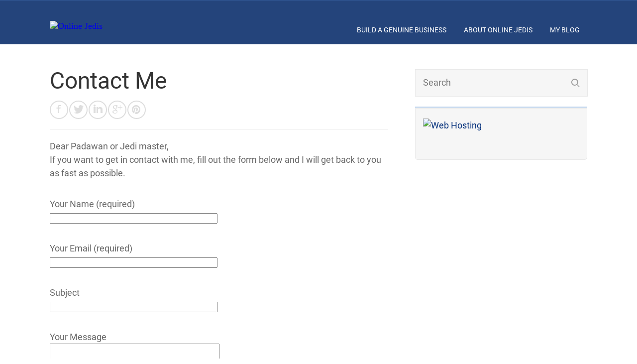

--- FILE ---
content_type: text/html; charset=UTF-8
request_url: https://onlinejedis.com/contact-me/
body_size: 10246
content:
<!DOCTYPE html>
<html lang="en-US">
<head>
	
<meta property="og:type" content="article" />
<meta property="og:url" content="https://onlinejedis.com/contact-me/" />
<meta name="twitter:card" content="summary_large_image" />
<meta property="og:site_name" content="Online Jedis" />
<meta property="og:title" content="Join The Light Side Of Online Marketing" />
<meta name="twitter:title" content="Join The Light Side Of Online Marketing" />
<meta property="og:image" content="https://temp-onlinejedis-com.siterubix.com/wp-content/uploads/2017/05/Answer-Questions-On-Quora.png" />
<meta name="twitter:image:src" content="https://temp-onlinejedis-com.siterubix.com/wp-content/uploads/2017/05/Answer-Questions-On-Quora.png" />
<meta property="og:description" content="Your trusted source for everything related to online marketing. Never fall for scams anymore!" />
<meta name="twitter:description" content="Your trusted source for everything related to online marketing. Never fall for scams anymore!" />
<meta name="twitter:creator" content="@@MoritzSteck" />
<meta name="twitter:site" content="@@MoritzSteck" />

	<!--[if lt IE 9]>
	<script src="https://onlinejedis.com/wp-content/themes/rise/js/html5/dist/html5shiv.js"></script>
	<script src="//css3-mediaqueries-js.googlecode.com/svn/trunk/css3-mediaqueries.js"></script>
	<![endif]-->
	<!--[if IE 8]>
	<link rel="stylesheet" type="text/css" href="https://onlinejedis.com/wp-content/themes/rise/css/ie8.css"/>
	<![endif]-->
	<!--[if IE 7]>
	<link rel="stylesheet" type="text/css" href="https://onlinejedis.com/wp-content/themes/rise/css/ie7.css"/>
	<![endif]-->
	<meta name="viewport" content="width=device-width, initial-scale=1.0"/>
	<meta charset="UTF-8">
	
			<!-- Facebook Pixel Code -->
<script>
  !function(f,b,e,v,n,t,s)
  {if(f.fbq)return;n=f.fbq=function(){n.callMethod?
  n.callMethod.apply(n,arguments):n.queue.push(arguments)};
  if(!f._fbq)f._fbq=n;n.push=n;n.loaded=!0;n.version='2.0';
  n.queue=[];t=b.createElement(e);t.async=!0;
  t.src=v;s=b.getElementsByTagName(e)[0];
  s.parentNode.insertBefore(t,s)}(window, document,'script',
  'https://connect.facebook.net/en_US/fbevents.js');
  fbq('init', '2047314531963601');
  fbq('track', 'PageView');
</script>
<noscript><img height="1" width="1" style="display:none"
  src="https://www.facebook.com/tr?id=2047314531963601&ev=PageView&noscript=1"
/></noscript>
<!-- End Facebook Pixel Code -->
<script>
  fbq('track', 'Lead');
</script>
<script>
  fbq('track', 'Search');
</script>
<script>
  fbq('track', 'ViewContent');
</script>	
		<title>Contact Me | Online Jedis</title>

		<!-- All in One SEO 4.0.18 -->
		<meta name="description" content="Dear Padawan or Jedi master, If you want to get in contact with me, fill out the form below and I will get back to you as fast as possible."/>
		<link rel="canonical" href="https://onlinejedis.com/contact-me/" />
		<meta name="google" content="nositelinkssearchbox" />
		<script type="application/ld+json" class="aioseo-schema">
			{"@context":"https:\/\/schema.org","@graph":[{"@type":"WebSite","@id":"https:\/\/onlinejedis.com\/#website","url":"https:\/\/onlinejedis.com\/","name":"Online Jedis","description":"Join The Light Side Of Online Marketing","publisher":{"@id":"https:\/\/onlinejedis.com\/#organization"}},{"@type":"Organization","@id":"https:\/\/onlinejedis.com\/#organization","name":"Online Jedis","url":"https:\/\/onlinejedis.com\/"},{"@type":"BreadcrumbList","@id":"https:\/\/onlinejedis.com\/contact-me\/#breadcrumblist","itemListElement":[{"@type":"ListItem","@id":"https:\/\/onlinejedis.com\/#listItem","position":"1","item":{"@id":"https:\/\/onlinejedis.com\/#item","name":"Home","description":"Stuck At Home And Not Earning Any Money?Why not make the best out of the current global crises and start working on a side hustle that could become your main source of income over time? With the right knowledge and tools, you can build your very own online business and be your own boss.Then, you [\u2026]","url":"https:\/\/onlinejedis.com\/"},"nextItem":"https:\/\/onlinejedis.com\/contact-me\/#listItem"},{"@type":"ListItem","@id":"https:\/\/onlinejedis.com\/contact-me\/#listItem","position":"2","item":{"@id":"https:\/\/onlinejedis.com\/contact-me\/#item","name":"Contact Me","description":"Dear Padawan or Jedi master, If you want to get in contact with me, fill out the form below and I will get back to you as fast as possible.","url":"https:\/\/onlinejedis.com\/contact-me\/"},"previousItem":"https:\/\/onlinejedis.com\/#listItem"}]},{"@type":"WebPage","@id":"https:\/\/onlinejedis.com\/contact-me\/#webpage","url":"https:\/\/onlinejedis.com\/contact-me\/","name":"Contact Me | Online Jedis","description":"Dear Padawan or Jedi master, If you want to get in contact with me, fill out the form below and I will get back to you as fast as possible.","inLanguage":"en-US","isPartOf":{"@id":"https:\/\/onlinejedis.com\/#website"},"breadcrumb":{"@id":"https:\/\/onlinejedis.com\/contact-me\/#breadcrumblist"},"datePublished":"2016-08-07T11:52:15+00:00","dateModified":"2018-05-23T03:40:56+00:00"}]}
		</script>
		<script type="text/javascript" >
			window.ga=window.ga||function(){(ga.q=ga.q||[]).push(arguments)};ga.l=+new Date;
			ga('create', "UA-62259545-5", 'auto');
			ga('send', 'pageview');
		</script>
		<script async src="https://www.google-analytics.com/analytics.js"></script>
		<!-- All in One SEO -->

<script type="text/javascript">
/* <![CDATA[ */
window._wpemojiSettings = {"baseUrl":"https:\/\/s.w.org\/images\/core\/emoji\/14.0.0\/72x72\/","ext":".png","svgUrl":"https:\/\/s.w.org\/images\/core\/emoji\/14.0.0\/svg\/","svgExt":".svg","source":{"concatemoji":"https:\/\/onlinejedis.com\/wp-includes\/js\/wp-emoji-release.min.js?ver=6.4.5"}};
/*! This file is auto-generated */
!function(i,n){var o,s,e;function c(e){try{var t={supportTests:e,timestamp:(new Date).valueOf()};sessionStorage.setItem(o,JSON.stringify(t))}catch(e){}}function p(e,t,n){e.clearRect(0,0,e.canvas.width,e.canvas.height),e.fillText(t,0,0);var t=new Uint32Array(e.getImageData(0,0,e.canvas.width,e.canvas.height).data),r=(e.clearRect(0,0,e.canvas.width,e.canvas.height),e.fillText(n,0,0),new Uint32Array(e.getImageData(0,0,e.canvas.width,e.canvas.height).data));return t.every(function(e,t){return e===r[t]})}function u(e,t,n){switch(t){case"flag":return n(e,"\ud83c\udff3\ufe0f\u200d\u26a7\ufe0f","\ud83c\udff3\ufe0f\u200b\u26a7\ufe0f")?!1:!n(e,"\ud83c\uddfa\ud83c\uddf3","\ud83c\uddfa\u200b\ud83c\uddf3")&&!n(e,"\ud83c\udff4\udb40\udc67\udb40\udc62\udb40\udc65\udb40\udc6e\udb40\udc67\udb40\udc7f","\ud83c\udff4\u200b\udb40\udc67\u200b\udb40\udc62\u200b\udb40\udc65\u200b\udb40\udc6e\u200b\udb40\udc67\u200b\udb40\udc7f");case"emoji":return!n(e,"\ud83e\udef1\ud83c\udffb\u200d\ud83e\udef2\ud83c\udfff","\ud83e\udef1\ud83c\udffb\u200b\ud83e\udef2\ud83c\udfff")}return!1}function f(e,t,n){var r="undefined"!=typeof WorkerGlobalScope&&self instanceof WorkerGlobalScope?new OffscreenCanvas(300,150):i.createElement("canvas"),a=r.getContext("2d",{willReadFrequently:!0}),o=(a.textBaseline="top",a.font="600 32px Arial",{});return e.forEach(function(e){o[e]=t(a,e,n)}),o}function t(e){var t=i.createElement("script");t.src=e,t.defer=!0,i.head.appendChild(t)}"undefined"!=typeof Promise&&(o="wpEmojiSettingsSupports",s=["flag","emoji"],n.supports={everything:!0,everythingExceptFlag:!0},e=new Promise(function(e){i.addEventListener("DOMContentLoaded",e,{once:!0})}),new Promise(function(t){var n=function(){try{var e=JSON.parse(sessionStorage.getItem(o));if("object"==typeof e&&"number"==typeof e.timestamp&&(new Date).valueOf()<e.timestamp+604800&&"object"==typeof e.supportTests)return e.supportTests}catch(e){}return null}();if(!n){if("undefined"!=typeof Worker&&"undefined"!=typeof OffscreenCanvas&&"undefined"!=typeof URL&&URL.createObjectURL&&"undefined"!=typeof Blob)try{var e="postMessage("+f.toString()+"("+[JSON.stringify(s),u.toString(),p.toString()].join(",")+"));",r=new Blob([e],{type:"text/javascript"}),a=new Worker(URL.createObjectURL(r),{name:"wpTestEmojiSupports"});return void(a.onmessage=function(e){c(n=e.data),a.terminate(),t(n)})}catch(e){}c(n=f(s,u,p))}t(n)}).then(function(e){for(var t in e)n.supports[t]=e[t],n.supports.everything=n.supports.everything&&n.supports[t],"flag"!==t&&(n.supports.everythingExceptFlag=n.supports.everythingExceptFlag&&n.supports[t]);n.supports.everythingExceptFlag=n.supports.everythingExceptFlag&&!n.supports.flag,n.DOMReady=!1,n.readyCallback=function(){n.DOMReady=!0}}).then(function(){return e}).then(function(){var e;n.supports.everything||(n.readyCallback(),(e=n.source||{}).concatemoji?t(e.concatemoji):e.wpemoji&&e.twemoji&&(t(e.twemoji),t(e.wpemoji)))}))}((window,document),window._wpemojiSettings);
/* ]]> */
</script>
<style id='wp-emoji-styles-inline-css' type='text/css'>

	img.wp-smiley, img.emoji {
		display: inline !important;
		border: none !important;
		box-shadow: none !important;
		height: 1em !important;
		width: 1em !important;
		margin: 0 0.07em !important;
		vertical-align: -0.1em !important;
		background: none !important;
		padding: 0 !important;
	}
</style>
<link rel='stylesheet' id='wp-block-library-css' href='https://onlinejedis.com/wp-includes/css/dist/block-library/style.min.css?ver=6.4.5' type='text/css' media='all' />
<style id='classic-theme-styles-inline-css' type='text/css'>
/*! This file is auto-generated */
.wp-block-button__link{color:#fff;background-color:#32373c;border-radius:9999px;box-shadow:none;text-decoration:none;padding:calc(.667em + 2px) calc(1.333em + 2px);font-size:1.125em}.wp-block-file__button{background:#32373c;color:#fff;text-decoration:none}
</style>
<style id='global-styles-inline-css' type='text/css'>
body{--wp--preset--color--black: #000000;--wp--preset--color--cyan-bluish-gray: #abb8c3;--wp--preset--color--white: #ffffff;--wp--preset--color--pale-pink: #f78da7;--wp--preset--color--vivid-red: #cf2e2e;--wp--preset--color--luminous-vivid-orange: #ff6900;--wp--preset--color--luminous-vivid-amber: #fcb900;--wp--preset--color--light-green-cyan: #7bdcb5;--wp--preset--color--vivid-green-cyan: #00d084;--wp--preset--color--pale-cyan-blue: #8ed1fc;--wp--preset--color--vivid-cyan-blue: #0693e3;--wp--preset--color--vivid-purple: #9b51e0;--wp--preset--gradient--vivid-cyan-blue-to-vivid-purple: linear-gradient(135deg,rgba(6,147,227,1) 0%,rgb(155,81,224) 100%);--wp--preset--gradient--light-green-cyan-to-vivid-green-cyan: linear-gradient(135deg,rgb(122,220,180) 0%,rgb(0,208,130) 100%);--wp--preset--gradient--luminous-vivid-amber-to-luminous-vivid-orange: linear-gradient(135deg,rgba(252,185,0,1) 0%,rgba(255,105,0,1) 100%);--wp--preset--gradient--luminous-vivid-orange-to-vivid-red: linear-gradient(135deg,rgba(255,105,0,1) 0%,rgb(207,46,46) 100%);--wp--preset--gradient--very-light-gray-to-cyan-bluish-gray: linear-gradient(135deg,rgb(238,238,238) 0%,rgb(169,184,195) 100%);--wp--preset--gradient--cool-to-warm-spectrum: linear-gradient(135deg,rgb(74,234,220) 0%,rgb(151,120,209) 20%,rgb(207,42,186) 40%,rgb(238,44,130) 60%,rgb(251,105,98) 80%,rgb(254,248,76) 100%);--wp--preset--gradient--blush-light-purple: linear-gradient(135deg,rgb(255,206,236) 0%,rgb(152,150,240) 100%);--wp--preset--gradient--blush-bordeaux: linear-gradient(135deg,rgb(254,205,165) 0%,rgb(254,45,45) 50%,rgb(107,0,62) 100%);--wp--preset--gradient--luminous-dusk: linear-gradient(135deg,rgb(255,203,112) 0%,rgb(199,81,192) 50%,rgb(65,88,208) 100%);--wp--preset--gradient--pale-ocean: linear-gradient(135deg,rgb(255,245,203) 0%,rgb(182,227,212) 50%,rgb(51,167,181) 100%);--wp--preset--gradient--electric-grass: linear-gradient(135deg,rgb(202,248,128) 0%,rgb(113,206,126) 100%);--wp--preset--gradient--midnight: linear-gradient(135deg,rgb(2,3,129) 0%,rgb(40,116,252) 100%);--wp--preset--font-size--small: 13px;--wp--preset--font-size--medium: 20px;--wp--preset--font-size--large: 36px;--wp--preset--font-size--x-large: 42px;--wp--preset--spacing--20: 0.44rem;--wp--preset--spacing--30: 0.67rem;--wp--preset--spacing--40: 1rem;--wp--preset--spacing--50: 1.5rem;--wp--preset--spacing--60: 2.25rem;--wp--preset--spacing--70: 3.38rem;--wp--preset--spacing--80: 5.06rem;--wp--preset--shadow--natural: 6px 6px 9px rgba(0, 0, 0, 0.2);--wp--preset--shadow--deep: 12px 12px 50px rgba(0, 0, 0, 0.4);--wp--preset--shadow--sharp: 6px 6px 0px rgba(0, 0, 0, 0.2);--wp--preset--shadow--outlined: 6px 6px 0px -3px rgba(255, 255, 255, 1), 6px 6px rgba(0, 0, 0, 1);--wp--preset--shadow--crisp: 6px 6px 0px rgba(0, 0, 0, 1);}:where(.is-layout-flex){gap: 0.5em;}:where(.is-layout-grid){gap: 0.5em;}body .is-layout-flow > .alignleft{float: left;margin-inline-start: 0;margin-inline-end: 2em;}body .is-layout-flow > .alignright{float: right;margin-inline-start: 2em;margin-inline-end: 0;}body .is-layout-flow > .aligncenter{margin-left: auto !important;margin-right: auto !important;}body .is-layout-constrained > .alignleft{float: left;margin-inline-start: 0;margin-inline-end: 2em;}body .is-layout-constrained > .alignright{float: right;margin-inline-start: 2em;margin-inline-end: 0;}body .is-layout-constrained > .aligncenter{margin-left: auto !important;margin-right: auto !important;}body .is-layout-constrained > :where(:not(.alignleft):not(.alignright):not(.alignfull)){max-width: var(--wp--style--global--content-size);margin-left: auto !important;margin-right: auto !important;}body .is-layout-constrained > .alignwide{max-width: var(--wp--style--global--wide-size);}body .is-layout-flex{display: flex;}body .is-layout-flex{flex-wrap: wrap;align-items: center;}body .is-layout-flex > *{margin: 0;}body .is-layout-grid{display: grid;}body .is-layout-grid > *{margin: 0;}:where(.wp-block-columns.is-layout-flex){gap: 2em;}:where(.wp-block-columns.is-layout-grid){gap: 2em;}:where(.wp-block-post-template.is-layout-flex){gap: 1.25em;}:where(.wp-block-post-template.is-layout-grid){gap: 1.25em;}.has-black-color{color: var(--wp--preset--color--black) !important;}.has-cyan-bluish-gray-color{color: var(--wp--preset--color--cyan-bluish-gray) !important;}.has-white-color{color: var(--wp--preset--color--white) !important;}.has-pale-pink-color{color: var(--wp--preset--color--pale-pink) !important;}.has-vivid-red-color{color: var(--wp--preset--color--vivid-red) !important;}.has-luminous-vivid-orange-color{color: var(--wp--preset--color--luminous-vivid-orange) !important;}.has-luminous-vivid-amber-color{color: var(--wp--preset--color--luminous-vivid-amber) !important;}.has-light-green-cyan-color{color: var(--wp--preset--color--light-green-cyan) !important;}.has-vivid-green-cyan-color{color: var(--wp--preset--color--vivid-green-cyan) !important;}.has-pale-cyan-blue-color{color: var(--wp--preset--color--pale-cyan-blue) !important;}.has-vivid-cyan-blue-color{color: var(--wp--preset--color--vivid-cyan-blue) !important;}.has-vivid-purple-color{color: var(--wp--preset--color--vivid-purple) !important;}.has-black-background-color{background-color: var(--wp--preset--color--black) !important;}.has-cyan-bluish-gray-background-color{background-color: var(--wp--preset--color--cyan-bluish-gray) !important;}.has-white-background-color{background-color: var(--wp--preset--color--white) !important;}.has-pale-pink-background-color{background-color: var(--wp--preset--color--pale-pink) !important;}.has-vivid-red-background-color{background-color: var(--wp--preset--color--vivid-red) !important;}.has-luminous-vivid-orange-background-color{background-color: var(--wp--preset--color--luminous-vivid-orange) !important;}.has-luminous-vivid-amber-background-color{background-color: var(--wp--preset--color--luminous-vivid-amber) !important;}.has-light-green-cyan-background-color{background-color: var(--wp--preset--color--light-green-cyan) !important;}.has-vivid-green-cyan-background-color{background-color: var(--wp--preset--color--vivid-green-cyan) !important;}.has-pale-cyan-blue-background-color{background-color: var(--wp--preset--color--pale-cyan-blue) !important;}.has-vivid-cyan-blue-background-color{background-color: var(--wp--preset--color--vivid-cyan-blue) !important;}.has-vivid-purple-background-color{background-color: var(--wp--preset--color--vivid-purple) !important;}.has-black-border-color{border-color: var(--wp--preset--color--black) !important;}.has-cyan-bluish-gray-border-color{border-color: var(--wp--preset--color--cyan-bluish-gray) !important;}.has-white-border-color{border-color: var(--wp--preset--color--white) !important;}.has-pale-pink-border-color{border-color: var(--wp--preset--color--pale-pink) !important;}.has-vivid-red-border-color{border-color: var(--wp--preset--color--vivid-red) !important;}.has-luminous-vivid-orange-border-color{border-color: var(--wp--preset--color--luminous-vivid-orange) !important;}.has-luminous-vivid-amber-border-color{border-color: var(--wp--preset--color--luminous-vivid-amber) !important;}.has-light-green-cyan-border-color{border-color: var(--wp--preset--color--light-green-cyan) !important;}.has-vivid-green-cyan-border-color{border-color: var(--wp--preset--color--vivid-green-cyan) !important;}.has-pale-cyan-blue-border-color{border-color: var(--wp--preset--color--pale-cyan-blue) !important;}.has-vivid-cyan-blue-border-color{border-color: var(--wp--preset--color--vivid-cyan-blue) !important;}.has-vivid-purple-border-color{border-color: var(--wp--preset--color--vivid-purple) !important;}.has-vivid-cyan-blue-to-vivid-purple-gradient-background{background: var(--wp--preset--gradient--vivid-cyan-blue-to-vivid-purple) !important;}.has-light-green-cyan-to-vivid-green-cyan-gradient-background{background: var(--wp--preset--gradient--light-green-cyan-to-vivid-green-cyan) !important;}.has-luminous-vivid-amber-to-luminous-vivid-orange-gradient-background{background: var(--wp--preset--gradient--luminous-vivid-amber-to-luminous-vivid-orange) !important;}.has-luminous-vivid-orange-to-vivid-red-gradient-background{background: var(--wp--preset--gradient--luminous-vivid-orange-to-vivid-red) !important;}.has-very-light-gray-to-cyan-bluish-gray-gradient-background{background: var(--wp--preset--gradient--very-light-gray-to-cyan-bluish-gray) !important;}.has-cool-to-warm-spectrum-gradient-background{background: var(--wp--preset--gradient--cool-to-warm-spectrum) !important;}.has-blush-light-purple-gradient-background{background: var(--wp--preset--gradient--blush-light-purple) !important;}.has-blush-bordeaux-gradient-background{background: var(--wp--preset--gradient--blush-bordeaux) !important;}.has-luminous-dusk-gradient-background{background: var(--wp--preset--gradient--luminous-dusk) !important;}.has-pale-ocean-gradient-background{background: var(--wp--preset--gradient--pale-ocean) !important;}.has-electric-grass-gradient-background{background: var(--wp--preset--gradient--electric-grass) !important;}.has-midnight-gradient-background{background: var(--wp--preset--gradient--midnight) !important;}.has-small-font-size{font-size: var(--wp--preset--font-size--small) !important;}.has-medium-font-size{font-size: var(--wp--preset--font-size--medium) !important;}.has-large-font-size{font-size: var(--wp--preset--font-size--large) !important;}.has-x-large-font-size{font-size: var(--wp--preset--font-size--x-large) !important;}
.wp-block-navigation a:where(:not(.wp-element-button)){color: inherit;}
:where(.wp-block-post-template.is-layout-flex){gap: 1.25em;}:where(.wp-block-post-template.is-layout-grid){gap: 1.25em;}
:where(.wp-block-columns.is-layout-flex){gap: 2em;}:where(.wp-block-columns.is-layout-grid){gap: 2em;}
.wp-block-pullquote{font-size: 1.5em;line-height: 1.6;}
</style>
<link rel='stylesheet' id='contact-form-7-css' href='https://onlinejedis.com/wp-content/plugins/contact-form-7/includes/css/styles.css?ver=5.4' type='text/css' media='all' />
<link rel='stylesheet' id='rise-style-css' href='https://onlinejedis.com/wp-content/themes/rise/style.css?ver=6.4.5' type='text/css' media='all' />
<link rel='stylesheet' id='thrive-reset-css' href='https://onlinejedis.com/wp-content/themes/rise/css/reset.css?v=1.508' type='text/css' media='all' />
<link rel='stylesheet' id='thrive-main-style-css' href='https://onlinejedis.com/wp-content/themes/rise/css/main_blue.css?v=1.508' type='text/css' media='all' />
<link rel='stylesheet' id='tva_tcb_style-css' href='https://onlinejedis.com/wp-content/plugins/thrive-apprentice/tcb-bridge/assets/css/style.css?ver=2.6.6.2' type='text/css' media='all' />
<link rel='stylesheet' id='tva-checkout-css-css' href='https://onlinejedis.com/wp-content/plugins/thrive-apprentice/css/checkout.css?ver=2.3.8.2' type='text/css' media='all' />
<link rel='stylesheet' id='tva-logout-message-css-css' href='https://onlinejedis.com/wp-content/plugins/thrive-apprentice/css/logout_message.css?ver=2.3.8.2' type='text/css' media='all' />
<script type="text/javascript" src="https://onlinejedis.com/wp-includes/js/jquery/jquery.min.js?v=1.508" id="jquery-core-js"></script>
<script type="text/javascript" src="https://onlinejedis.com/wp-includes/js/jquery/jquery-migrate.min.js?v=1.508" id="jquery-migrate-js"></script>
<script type="text/javascript" src="https://onlinejedis.com/wp-content/plugins/thrive-apprentice/js/dist/tva-menu-item-messages.min.js?ver=2.3.8.2" id="tva-menu-item-messages-js"></script>
<link rel="https://api.w.org/" href="https://onlinejedis.com/wp-json/" /><link rel="alternate" type="application/json" href="https://onlinejedis.com/wp-json/wp/v2/pages/13" /><link rel="EditURI" type="application/rsd+xml" title="RSD" href="https://onlinejedis.com/xmlrpc.php?rsd" />
<meta name="generator" content="WordPress 6.4.5" />
<link rel='shortlink' href='https://onlinejedis.com/?p=13' />
<link rel="alternate" type="application/json+oembed" href="https://onlinejedis.com/wp-json/oembed/1.0/embed?url=https%3A%2F%2Fonlinejedis.com%2Fcontact-me%2F" />
<link rel="alternate" type="text/xml+oembed" href="https://onlinejedis.com/wp-json/oembed/1.0/embed?url=https%3A%2F%2Fonlinejedis.com%2Fcontact-me%2F&#038;format=xml" />
<style type="text/css" id="tve_global_variables">:root{}</style>		<style type="text/css">.wp-video-shortcode {
				max-width: 100% !important;
			}

			.bSe a {
				clear: right;
			}

			.bSe blockquote {
				clear: both;
			}
			body { background:#FFF; }.cnt article h1.entry-title a { color:#333; }.cnt article h2.entry-title a { color:#333; }.bSe h1, h1.entry-title, h1.entry-title a { color:#333; }.bSe h2 { color:#464545; }.bSe h3 { color:#333; }.bSe h4 { color:#333; }.bSe h5 { color:#333; }.bSe h6 { color:#333; }.bSe p, .mry .awr-e p { color:#666; }.cnt .bSe { color:#666; }.cnt h1 a, .tve-woocommerce .bSe .awr .entry-title, .tve-woocommerce .bSe .awr .page-title{font-family:Roboto,sans-serif;}.bSe h1{font-family:Roboto,sans-serif;}.bSe h2,.tve-woocommerce .bSe h2{font-family:Roboto,sans-serif;}.bSe h3,.tve-woocommerce .bSe h3{font-family:Roboto,sans-serif;}.bSe h4{font-family:Roboto,sans-serif;}.bSe h5{font-family:Roboto,sans-serif;}.bSe h6{font-family:Roboto,sans-serif;}#text_logo{font-family:Roboto,sans-serif;}.cnt h1 a { font-weight:500; }.bSe h1 { font-weight:500; }.bSe h2 { font-weight:500; }.bSe h3 { font-weight:500; }.bSe h4 { font-weight:500; }.bSe h5 { font-weight:500; }.bSe h6 { font-weight:500; }.cnt{font-family:Roboto,sans-serif;font-weight:300;}article strong {font-weight: bold;}.cnt p, .tve-woocommerce .product p, .tve-woocommerce .products p, .brd ul li, header nav ul li a, header nav ul li > ul li a, .has-extended.has-heading .colch, footer, footer .fmm p, .aut-f{font-family:Roboto,sans-serif;font-weight:300;}article strong {font-weight: bold;}.bSe h1, .bSe .entry-title { font-size:46px; }.cnt { font-size:18px; }.thrivecb { font-size:18px; }.out { font-size:18px; }.aut p { font-size:18px; }.cnt p { line-height:1.5em; }.thrivecb { line-height:1.5em; }.bSe a, .cnt a { color:#022e7a; }.bSe .faq h4{font-family:Roboto,sans-serif;font-weight:300;}article strong {font-weight: bold;}header nav > ul.menu > li > a { color:#ffffff; }header nav > ul.menu > li >  a:hover { color:#79f7c0; }header nav > ul > li.current_page_item > a:hover { color:#79f7c0; }header nav > ul > li.current_menu_item > a:hover { color:#79f7c0; }header nav > ul > li.current_menu_item > a:hover { color:#79f7c0; }header nav > ul > li > a:active { color:#79f7c0; }header #logo > a > img { max-width:230px; }header ul.menu > li.h-cta > a { color:#FFFFFF!important; }header ul.menu > li.h-cta > a { background:#4b7cc7; }header ul.menu > li.h-cta > a { border-color:#4b7cc7; }header ul.menu > li.h-cta > a:hover { color:#79f7c0!important; }header ul.menu > li.h-cta > a:hover { background:#transparent; }</style>
		<style type="text/css" id="thrive-default-styles"></style><link rel="icon" href="https://onlinejedis.com/wp-content/uploads/2017/05/cropped-Online-Jedis-Fav-Icon-80x80.jpg" sizes="32x32" />
<link rel="icon" href="https://onlinejedis.com/wp-content/uploads/2017/05/cropped-Online-Jedis-Fav-Icon-220x220.jpg" sizes="192x192" />
<link rel="apple-touch-icon" href="https://onlinejedis.com/wp-content/uploads/2017/05/cropped-Online-Jedis-Fav-Icon-220x220.jpg" />
<meta name="msapplication-TileImage" content="https://onlinejedis.com/wp-content/uploads/2017/05/cropped-Online-Jedis-Fav-Icon-300x300.jpg" />
		<style type="text/css" id="wp-custom-css">
			.awr-i a {
    text-decoration: underline;
}		</style>
				
</head>
<body class="page-template-default page page-id-13">
<div class="theme-wrapper">
	
	
	
	
	<div class="fln">
		<div class="wrp clearfix">
												<a class="fl-l" href="https://onlinejedis.com/">
						<img src="https://temp-onlinejedis-com.siterubix.com/wp-content/uploads/2017/11/logo-online-jedis-e1511333643375.png" alt="Online Jedis">
					</a>
										<div class="fl-s clearfix">
																<ul>
											<li class="fb"><a
								href="//www.facebook.com/sharer/sharer.php?u=https://onlinejedis.com/contact-me/"
								onclick="return ThriveApp.open_share_popup(this.href, 545, 433, 13);"><span>Share</span></a>
						</li>
																<li class="tw"><a
								href="https://twitter.com/share?text=Contact Me:&url=https://onlinejedis.com/contact-me/"
								onclick="return ThriveApp.open_share_popup(this.href, 545, 433, 13);"><span>Tweet</span></a>
						</li>
																<li class="lk"><a
								href="https://www.linkedin.com/cws/share?url=https://onlinejedis.com/contact-me/"
								onclick="return ThriveApp.open_share_popup(this.href, 545, 433, 13);"><span>Share</span></a>
						</li>
																<li class="gg"><a href="https://plus.google.com/share?url=https://onlinejedis.com/contact-me/"
						                  onclick="return ThriveApp.open_share_popup(this.href, 545, 433, 13);"><span>Share</span></a>
						</li>
																<li class="pt"><a data-pin-do="none"
						                  href="http://pinterest.com/pin/create/button/?url=https://onlinejedis.com/contact-me/&media=https://onlinejedis.com/wp-content/themes/rise/images/default_featured.jpg"
						                  onclick="return ThriveApp.open_share_popup(this.href, 545, 433, 13);"><span>Pin</span></a>
						</li>
									</ul>
			</div>
		</div>
	</div>


	<div class="h-bi">
		<div id="floating_menu" data-float="default"
		     data-social='1'>
			<header class="side"
			        style="">
								<div class="h-i">
					<div class="wrp">
														<div id="logo" >
									<a href="https://onlinejedis.com/">
										<img src="https://temp-onlinejedis-com.siterubix.com/wp-content/uploads/2017/11/logo-online-jedis-e1511333643375.png"
										     alt="Online Jedis"></a>
								</div>
																					<div class="m-s">
								<div class="hsm"></div>
								<div class="m-si">
																												<nav class="menu-menu-1-container"><ul id="menu-menu-1" class="menu"><li  id="menu-item-587" class="menu-item menu-item-type-custom menu-item-object-custom menu-item-has-children toplvl dropdown"><a  href="#">Build A Genuine Business</a><ul class="sub-menu">	<li  id="menu-item-590" class="menu-item menu-item-type-post_type menu-item-object-page"><a  href="https://onlinejedis.com/getting-started-online/" class=" colch ">Getting Started Online</a></li>
	<li  id="menu-item-98" class="menu-item menu-item-type-post_type menu-item-object-page"><a  href="https://onlinejedis.com/how-to-build-a-website/" class=" colch ">How To Build A Website</a></li>
	<li  id="menu-item-99" class="menu-item menu-item-type-post_type menu-item-object-page"><a  href="https://onlinejedis.com/best-money-making-ideas/" class=" colch ">Best Money Making Ideas</a></li>
	<li  id="menu-item-97" class="menu-item menu-item-type-post_type menu-item-object-page"><a  href="https://onlinejedis.com/be-your-own-boss/" class=" colch ">Be Your Own Boss</a></li>
</ul></li>
<li  id="menu-item-1104" class="menu-item menu-item-type-post_type menu-item-object-page toplvl"><a  href="https://onlinejedis.com/about-me/">About Online Jedis</a></li>
<li  id="menu-item-1558" class="menu-item menu-item-type-post_type menu-item-object-page toplvl"><a  href="https://onlinejedis.com/blog/">My Blog</a></li>
</ul></nav>										<!-- Cart Dropdown -->
									
																	</div>
							</div>
						
					</div>
				</div>

			</header>
		</div>
	</div>

	
	
	
	
		<div class="wrp cnt">

			
						<div class="bSeCont">
				<section class="bSe left">
					
<div class="awr">

	
	
	
				<h1 class="entry-title">Contact Me</h1>
			<div class="met">
		<ul class="meta">
																	</ul>

								<div class="mets">
								<div class="ss">
											<a class="fb" href="//www.facebook.com/sharer/sharer.php?u=https://onlinejedis.com/contact-me/"
						   onclick="return ThriveApp.open_share_popup(this.href, 545, 433, 13);"></a>
																<a class="tw"
						   href="https://twitter.com/share?text=Contact%20Me:&url=https://onlinejedis.com/contact-me/"
						   onclick="return ThriveApp.open_share_popup(this.href, 545, 433, 13);"></a>
																<a class="lk" href="https://www.linkedin.com/cws/share?url=https://onlinejedis.com/contact-me/"
						   onclick="return ThriveApp.open_share_popup(this.href, 545, 433, 13);"></a>
																<a class="gg" href="https://plus.google.com/share?url=https://onlinejedis.com/contact-me/"
						   onclick="return ThriveApp.open_share_popup(this.href, 545, 433, 13);"></a>
																<a class="pt" data-pin-do="none"
						   href="http://pinterest.com/pin/create/button/?url=https://onlinejedis.com/contact-me/&media=https://onlinejedis.com/wp-content/themes/rise/images/default_featured.jpg"
						   onclick="return ThriveApp.open_share_popup(this.href, 545, 433, 13);"></a>
									</div>
			</div>
			</div>

	
	
		<div class="awr-i">
		<p>Dear Padawan or Jedi master,<br />
If you want to get in contact with me, fill out the form below and I will get back to you as fast as possible.</p>
<div role="form" class="wpcf7" id="wpcf7-f1811-p13-o1" lang="en-US" dir="ltr">
<div class="screen-reader-response"><p role="status" aria-live="polite" aria-atomic="true"></p> <ul></ul></div>
<form action="/contact-me/#wpcf7-f1811-p13-o1" method="post" class="wpcf7-form init" novalidate="novalidate" data-status="init">
<div style="display: none;">
<input type="hidden" name="_wpcf7" value="1811" />
<input type="hidden" name="_wpcf7_version" value="5.4" />
<input type="hidden" name="_wpcf7_locale" value="en_US" />
<input type="hidden" name="_wpcf7_unit_tag" value="wpcf7-f1811-p13-o1" />
<input type="hidden" name="_wpcf7_container_post" value="13" />
<input type="hidden" name="_wpcf7_posted_data_hash" value="" />
</div>
<p><label> Your Name (required)<br />
    <span class="wpcf7-form-control-wrap your-name"><input type="text" name="your-name" value="" size="40" class="wpcf7-form-control wpcf7-text wpcf7-validates-as-required" aria-required="true" aria-invalid="false" /></span> </label></p>
<p><label> Your Email (required)<br />
    <span class="wpcf7-form-control-wrap your-email"><input type="email" name="your-email" value="" size="40" class="wpcf7-form-control wpcf7-text wpcf7-email wpcf7-validates-as-required wpcf7-validates-as-email" aria-required="true" aria-invalid="false" /></span> </label></p>
<p><label> Subject<br />
    <span class="wpcf7-form-control-wrap your-subject"><input type="text" name="your-subject" value="" size="40" class="wpcf7-form-control wpcf7-text" aria-invalid="false" /></span> </label></p>
<p><label> Your Message<br />
    <span class="wpcf7-form-control-wrap your-message"><textarea name="your-message" cols="40" rows="10" class="wpcf7-form-control wpcf7-textarea" aria-invalid="false"></textarea></span> </label></p>
<p><input type="submit" value="Send" class="wpcf7-form-control wpcf7-submit" /></p>
<div class="wpcf7-response-output" aria-hidden="true"></div></form></div>
	</div>
	<div class="clear"></div>
	
	
	
		</div>

	
	<article id="comments">
		
				<!-- /comments nr -->

		
		<div class="cmb" style="margin-left: 0;" id="thrive_container_list_comments">
												</div><!-- /comment_list -->

		
				<div class="clear"></div>
	</article>
	<div id="comment-bottom"></div>

				</section>

				</div>								<div class="sAsCont">
<aside class="sAs right">
	<section id="search-2"><div class="scn"><form action="https://onlinejedis.com/" method="get" class="srh">
	<input type="text" id="search-field" class="search-field" placeholder="Search"
	       name="s"/>
	<button type="submit" id="search-button" class="search-button sBn"></button>
</form>
</div></section>
		<section class="wat" id="widget_thrive_text-3">
			<div class="scn">
								<p><a href="https://temp-onlinejedis-com.siterubix.com/SiteGroundBestPrice"><img src="https://ua.siteground.com/img/banners/general/best-pack/250x250.gif" alt="Web Hosting" width="450" height="450" border="0"></a
</p>
				<div class="clear"></div>
			</div>
		</section>
		
	</aside>
	</div>
			
		</div>
		<div class="clear"></div>
	


<footer>
			<div class="fmm">
		<div class="wrp">
			<div class="ft-m">
									<div class="menu-footer-menu-container"><ul id="menu-footer-menu" class="footer_menu"><li id="menu-item-1801" class="menu-item menu-item-type-post_type menu-item-object-page menu-item-home menu-item-1801"><a href="https://onlinejedis.com/">Start Making Money Here</a></li>
<li id="menu-item-1802" class="menu-item menu-item-type-post_type menu-item-object-page menu-item-1802"><a href="https://onlinejedis.com/about-me/">About Me</a></li>
<li id="menu-item-1803" class="menu-item menu-item-type-post_type menu-item-object-page current-menu-item page_item page-item-13 current_page_item menu-item-1803"><a href="https://onlinejedis.com/contact-me/" aria-current="page">Contact Me</a></li>
<li id="menu-item-1810" class="menu-item menu-item-type-post_type menu-item-object-page menu-item-1810"><a href="https://onlinejedis.com/blog/">Blog</a></li>
<li id="menu-item-1804" class="menu-item menu-item-type-post_type menu-item-object-page menu-item-1804"><a href="https://onlinejedis.com/privacy-policy/">Privacy Policy</a></li>
</ul></div>							</div>
		</div>
		<div class="wrp">
			<div class="ft-c">
				<p>
											Copyright © 2025 Online Jedis. 														</p>
			</div>
			<div class="ft-s">
													<span>Connect With Me:</span>
								<ul>
																<li class="fb">
							<a href="https://www.facebook.com/OnlineJedis" target="_blank"></a>
						</li>
																<li class="tw">
							<a href="https://twitter.com/moritzsteck"
							   target="_blank"></a>
						</li>
																								</ul>
			</div>
		</div>
		<div class="clear"></div>
	</div>
	</footer>


<script type='text/javascript'>/**
 * Displays toast message from storage, it is used when the user is redirected after login
 */
window.onload = function () {
	let message = sessionStorage.getItem( "tcb_toast_message" );

	if ( message ) {
		tcbToast( sessionStorage.getItem( "tcb_toast_message" ), false );
		sessionStorage.removeItem( "tcb_toast_message" );
	}
};

/**
 * Displays toast message
 */
function tcbToast( message, error, callback ) {
	/* Also allow "message" objects */
	if ( typeof message !== 'string' ) {
		message = message.message || message.error || message.success;
	}
	if ( ! error ) {
		error = false;
	}

	let _icon = 'checkmark',
		_extra_class = '';
	if ( error ) {
		_icon = 'cross';
		_extra_class = ' tve-toast-error';
	}

	jQuery( 'body' ).slideDown( 'fast', function () {
		jQuery( 'body' ).prepend( '<div class="tvd-toast tve-fe-message"><div class="tve-toast-message"><div class="tve-toast-icon-container' + _extra_class + '"><span class="tve_tick thrv-svg-icon"><svg xmlns="http://www.w3.org/2000/svg" class="tcb-checkmark" style="width: 100%; height: 1em; stroke-width: 0; fill: #ffffff; stroke: #ffffff;" viewBox="0 0 32 32"><path d="M27 4l-15 15-7-7-5 5 12 12 20-20z"></path></svg></span></div><div class="tve-toast-message-container">' + message + '</div></div></div>' );
	} );

	setTimeout( function () {
		jQuery( '.tvd-toast' ).hide();

		if ( typeof callback === 'function' ) {
			callback();
		}

	}, 3000 );
}</script><script type="text/javascript" src="https://onlinejedis.com/wp-includes/js/dist/vendor/wp-polyfill-inert.min.js?ver=3.1.2" id="wp-polyfill-inert-js"></script>
<script type="text/javascript" src="https://onlinejedis.com/wp-includes/js/dist/vendor/regenerator-runtime.min.js?ver=0.14.0" id="regenerator-runtime-js"></script>
<script type="text/javascript" src="https://onlinejedis.com/wp-includes/js/dist/vendor/wp-polyfill.min.js?ver=3.15.0" id="wp-polyfill-js"></script>
<script type="text/javascript" src="https://onlinejedis.com/wp-includes/js/dist/hooks.min.js?ver=c6aec9a8d4e5a5d543a1" id="wp-hooks-js"></script>
<script type="text/javascript" src="https://onlinejedis.com/wp-includes/js/dist/i18n.min.js?ver=7701b0c3857f914212ef" id="wp-i18n-js"></script>
<script type="text/javascript" id="wp-i18n-js-after">
/* <![CDATA[ */
wp.i18n.setLocaleData( { 'text direction\u0004ltr': [ 'ltr' ] } );
/* ]]> */
</script>
<script type="text/javascript" src="https://onlinejedis.com/wp-includes/js/dist/url.min.js?ver=b4979979018b684be209" id="wp-url-js"></script>
<script type="text/javascript" src="https://onlinejedis.com/wp-includes/js/dist/api-fetch.min.js?ver=0fa4dabf8bf2c7adf21a" id="wp-api-fetch-js"></script>
<script type="text/javascript" id="wp-api-fetch-js-after">
/* <![CDATA[ */
wp.apiFetch.use( wp.apiFetch.createRootURLMiddleware( "https://onlinejedis.com/wp-json/" ) );
wp.apiFetch.nonceMiddleware = wp.apiFetch.createNonceMiddleware( "af221cd177" );
wp.apiFetch.use( wp.apiFetch.nonceMiddleware );
wp.apiFetch.use( wp.apiFetch.mediaUploadMiddleware );
wp.apiFetch.nonceEndpoint = "https://onlinejedis.com/wp-admin/admin-ajax.php?action=rest-nonce";
/* ]]> */
</script>
<script type="text/javascript" id="contact-form-7-js-extra">
/* <![CDATA[ */
var wpcf7 = [];
/* ]]> */
</script>
<script type="text/javascript" src="https://onlinejedis.com/wp-content/plugins/contact-form-7/includes/js/index.js?ver=5.4" id="contact-form-7-js"></script>
<script type="text/javascript" id="thrive-main-script-js-extra">
/* <![CDATA[ */
var ThriveApp = {"ajax_url":"https:\/\/onlinejedis.com\/wp-admin\/admin-ajax.php","is_singular":"1","post_type":"page","lazy_load_comments":"0","comments_loaded":"0","theme_uri":"https:\/\/onlinejedis.com\/wp-content\/themes\/rise","translations":{"ProductDetails":"Product Details"}};
/* ]]> */
</script>
<script type="text/javascript" src="https://onlinejedis.com/wp-content/themes/rise/js/script.js?v=1.508" id="thrive-main-script-js"></script>
<script type="text/javascript" id="tve-dash-frontend-js-extra">
/* <![CDATA[ */
var tve_dash_front = {"ajaxurl":"https:\/\/onlinejedis.com\/wp-admin\/admin-ajax.php","force_ajax_send":"1","is_crawler":"","recaptcha":[]};
/* ]]> */
</script>
<script type="text/javascript" src="https://onlinejedis.com/wp-content/themes/rise/thrive-dashboard/js/dist/frontend.min.js?ver=2.3.8" id="tve-dash-frontend-js"></script>
<script type="text/javascript">var tcb_post_lists=JSON.parse('[]');</script><script type="text/javascript">/*<![CDATA[*/if ( !window.TL_Const ) {var TL_Const={"security":"1b36d14f7c","ajax_url":"https:\/\/onlinejedis.com\/wp-admin\/admin-ajax.php","forms":[],"action_conversion":"tve_leads_ajax_conversion","action_impression":"tve_leads_ajax_impression","ajax_load":0,"main_group_id":1563,"display_options":{"allowed_post_types":[],"flag_url_match":null},"custom_post_data":{"get_data":{"ao_noptimize":"1"}},"current_screen":{"screen_type":3,"screen_id":13},"ignored_fields":["email","_captcha_size","_captcha_theme","_captcha_type","_submit_option","_use_captcha","g-recaptcha-response","__tcb_lg_fc","__tcb_lg_msg","_state","_form_type","_error_message_option","_back_url","_submit_option","url","_asset_group","_asset_option","mailchimp_optin","tcb_token","tve_labels","tve_mapping","_api_custom_fields","_sendParams","_autofill"]};} else {ThriveGlobal.$j.extend(true, TL_Const, {"security":"1b36d14f7c","ajax_url":"https:\/\/onlinejedis.com\/wp-admin\/admin-ajax.php","forms":[],"action_conversion":"tve_leads_ajax_conversion","action_impression":"tve_leads_ajax_impression","ajax_load":0,"main_group_id":1563,"display_options":{"allowed_post_types":[],"flag_url_match":null},"custom_post_data":{"get_data":{"ao_noptimize":"1"}},"current_screen":{"screen_type":3,"screen_id":13},"ignored_fields":["email","_captcha_size","_captcha_theme","_captcha_type","_submit_option","_use_captcha","g-recaptcha-response","__tcb_lg_fc","__tcb_lg_msg","_state","_form_type","_error_message_option","_back_url","_submit_option","url","_asset_group","_asset_option","mailchimp_optin","tcb_token","tve_labels","tve_mapping","_api_custom_fields","_sendParams","_autofill"]})} /*]]> */</script></div>
<script type='text/javascript' src='https://onlinejedis.com/siteprotect/hashcash.js' async></script></body>
</html>

--- FILE ---
content_type: text/css
request_url: https://onlinejedis.com/wp-content/themes/rise/style.css?ver=6.4.5
body_size: 318
content:
/*
Theme Name: Rise
Theme URI: http://thrivethemes.com/
Author: Thrive Themes
Author URI: http://thrivethemes.com/
Text Domain: thrive
Description: Rise description
Version: 1.508
License: GNU General Public License v2 or later
License URI: http://www.gnu.org/licenses/gpl-2.0.html
Tags: blog, thrive, lead capture
*/


--- FILE ---
content_type: text/css
request_url: https://onlinejedis.com/wp-content/plugins/thrive-apprentice/tcb-bridge/assets/css/style.css?ver=2.6.6.2
body_size: 1863
content:
.tva-course{padding:10px !important}.tva-course.thrv_wrapper{margin:0}.tva-course .tva-course-module-list,.tva-course .tva-course-chapter-list,.tva-course .tva-course-lesson-list{box-sizing:border-box;width:100%}.tva-course:not([data-deny-collapse-module="1"]) .tva-course-module-dropzone,.tva-course:not([data-deny-collapse-module="1"]) .tva-course-chapter-dropzone,.tva-course:not([data-deny-collapse-chapter="1"]) .tva-course-module-dropzone,.tva-course:not([data-deny-collapse-chapter="1"]) .tva-course-chapter-dropzone{cursor:pointer}.tva-course[data-default-state=collapsed]:not([data-deny-collapse-module="1"]) .tva-course-module>div:nth-child(2){display:none}.tva-course[data-default-state=collapsed]:not([data-deny-collapse-chapter="1"]) .tva-course-chapter>div:nth-child(2){display:none}.tve_editor_page .tva-course{position:relative}.tve_editor_page .tva-course:not(.tcb-elem-placeholder):not(.tcb-compact-edit-mode):after{position:absolute;content:"";top:0;right:0;bottom:0;left:0;z-index:13}.tve_editor_page .tva-course.tcb-compact-edit-mode .tva-course-state-content:empty{min-height:10px !important;padding:1px}.tve_editor_page .tva-course .tcb-col.tcb_similar_edit{max-width:unset !important}.tva-course .tva-course-dropzone{padding:10px 1px}.tva-course .tva-course-item-dropzone.tva-course-dropzone.tva-empty-course-item{margin:0 !important;padding:0 !important;min-height:0 !important}.tva-course .tva-course-item-dropzone.tva-course-dropzone.tva-empty-course-item .tva-course-state-content{min-height:0 !important}.tva-course .tva-course-lesson-description *{color:inherit;font-size:inherit}.tva-course .tva-structure-icon svg,.tva-course .tva-structure-toggle-icon svg{transition:transform .3s ease}.tva-course .tva-course-state{display:flex;flex-direction:row}.tva-course .tva-course-state .tva-course-state-content{flex:1 1 auto;width:100%}


--- FILE ---
content_type: application/javascript
request_url: https://onlinejedis.com/wp-content/plugins/thrive-apprentice/js/dist/tva-menu-item-messages.min.js?ver=2.3.8.2
body_size: 2253
content:
!function(e){var t={};function n(r){if(t[r])return t[r].exports;var o=t[r]={i:r,l:!1,exports:{}};return e[r].call(o.exports,o,o.exports,n),o.l=!0,o.exports}n.m=e,n.c=t,n.d=function(e,t,r){n.o(e,t)||Object.defineProperty(e,t,{enumerable:!0,get:r})},n.r=function(e){"undefined"!=typeof Symbol&&Symbol.toStringTag&&Object.defineProperty(e,Symbol.toStringTag,{value:"Module"}),Object.defineProperty(e,"__esModule",{value:!0})},n.t=function(e,t){if(1&t&&(e=n(e)),8&t)return e;if(4&t&&"object"==typeof e&&e&&e.__esModule)return e;var r=Object.create(null);if(n.r(r),Object.defineProperty(r,"default",{enumerable:!0,value:e}),2&t&&"string"!=typeof e)for(var o in e)n.d(r,o,function(t){return e[t]}.bind(null,o));return r},n.n=function(e){var t=e&&e.__esModule?function(){return e.default}:function(){return e};return n.d(t,"a",t),t},n.o=function(e,t){return Object.prototype.hasOwnProperty.call(e,t)},n.p="",n(n.s=188)}({188:function(e,t,n){var r,o;r=jQuery,o=n(50),r((function(){if("success"===new URL(window.location.href).searchParams.get("ta-logout")){!function(e,t,n){"string"!=typeof e&&(e=e.message||e.error||e.success),t||(t=!1);var r="ta-icon-checkmark",o="";t&&(r="thrv-icon-cross",o=" tve-toast-error"),jQuery("body").slideDown("fast",(function(){jQuery("body").prepend('<div class="tvd-toast tve-fe-message"><div class="tve-toast-message"><div class="tve-toast-icon-container'+o+'"><span class="tve_tick '+r+'"></span></div><div class="tve-toast-message-container">'+e+"</div></div></div>")})),setTimeout((function(){jQuery(".tvd-toast").hide(),"function"==typeof n&&n()}),3e3)}("You have logged out",!1);var e=o.tvaRemoveParam("ta-logout",window.location.href);window.history.pushState({},document.title,e)}}))},50:function(e,t){e.exports={tvaRemoveParam:function(e,t){var n=t.split("?")[0];return this.tvaUrlParamExists("page_id",window.location.href)?n=n+"?page_id="+this.tvaGetParameterByName("page_id",window.location.href):n},tvaUrlParamExists:function(e,t){var n=e+"=";return-1!==t.indexOf("?"+n)||-1!==t.indexOf("&"+n)},tvaGetParameterByName:function(e,t){t||(t=window.location.href),e=e.replace(/[\[\]]/g,"\\$&");var n=new RegExp("[?&]"+e+"(=([^&#]*)|&|#|$)").exec(t);return n?n[2]?decodeURIComponent(n[2].replace(/\+/g," ")):"":null}}}});

--- FILE ---
content_type: text/plain
request_url: https://www.google-analytics.com/j/collect?v=1&_v=j102&a=1927376743&t=pageview&_s=1&dl=https%3A%2F%2Fonlinejedis.com%2Fcontact-me%2F&ul=en-us%40posix&dt=Contact%20Me%20%7C%20Online%20Jedis&sr=1280x720&vp=1280x720&_u=IEBAAEABAAAAACAAI~&jid=813321672&gjid=1880162916&cid=1749624327.1769820139&tid=UA-62259545-5&_gid=780555627.1769820139&_r=1&_slc=1&z=1620337422
body_size: -450
content:
2,cG-D5CH0MFKXR